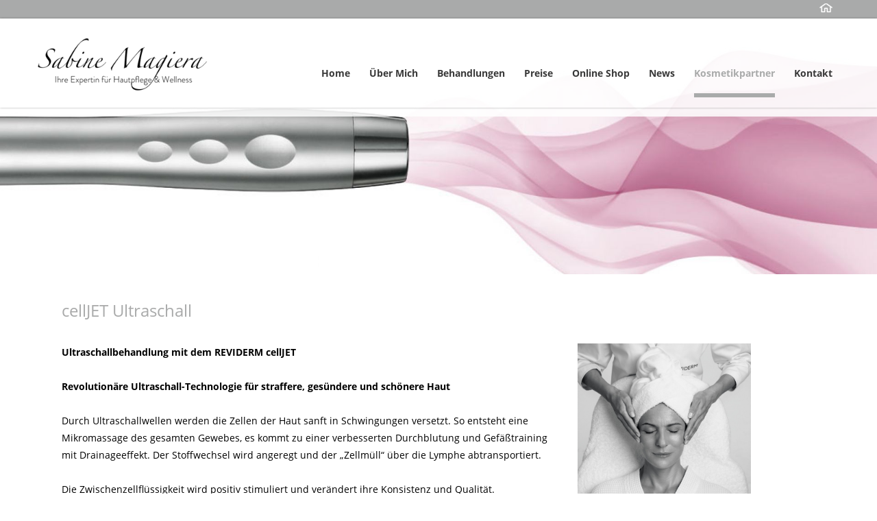

--- FILE ---
content_type: text/html; charset=UTF-8
request_url: https://www.sabinemagiera.de/celljet-ultraschall-72.html
body_size: 3551
content:
<!DOCTYPE html>
<html lang="de">
  <head>
    <meta charset="utf-8">
    <meta http-equiv="X-UA-Compatible" content="IE=edge">
    <meta name="viewport" content="width=device-width, initial-scale=1">
    <title>cellJET Ultraschall</title>
    <meta name="description" content="Willkommen bei Dermokosmetik Sabine Magiera. Ihre Expertin für Hautpflege & Wellness im Zentrum von Garmisch. Ich freue mich auf Ihren Besuch.">
	<meta name="keywords" content="Kosmetikstudio Garmisch, Dermokosmetik, Kosmetikinstitut, Garmisch-Partenkirchen, REVIDERM, Microdermabrasion, Needling, CellJet, Ultraschall, Hautpflege, Wellness, Anti-Aging, Radiofrequenz">    
    <link rel="shortcut icon" href="logo/favicon-.ico" type="image/x-icon">
    <link rel="apple-touch-icon" href="logo/touch-icon.png">
    <link rel="icon" href="logo/favicon.ico" type="image/x-icon">
    <link href="template/multipage-expert/css/font-awesome.min.css" rel="stylesheet">
    <link href="template/multipage-expert/css/bootstrap.min.css" rel="stylesheet">   
    <link href="template/multipage-expert/css/slick.css" rel="stylesheet">
    <link href="template/multipage-expert/css/style.css.php" rel="stylesheet">
    <link href="template/multipage-expert/css/responsive.css.php" rel="stylesheet">
    
    <!--[if lt IE 9]>
      <script src="https://oss.maxcdn.com/html5shiv/3.7.3/html5shiv.min.js"></script>
      <script src="https://oss.maxcdn.com/respond/1.4.2/respond.min.js"></script>
    <![endif]-->
    <script src="template/multipage-expert/js/jquery.min.js"></script>    
  </head>
  <body>
<nav class="cbp-spmenu cbp-spmenu-vertical cbp-spmenu-left" id="cbp-spmenu-s1">
  <div class="mobile-colse" id="closetoogle"> <span class="menu-opne-close-btn"></span>  </div>
  <div class="mobile-logo">
      <span class="mob-logo-img"><a href="/"><img src="logo/logo-smartphone.png" alt="Dermokosmetik Sabine Magiera" width="200"></a></span> 
 <div class="clear"></div>
  </div>
  <div class="Mopbile-menu-Warp"></div> 
</nav>
   
<header class="headMian">
     <div class="header-top">
         <div class="container">
             <div class="row">
                 <div class="col-xs-12 col-sm-12 col-md-12 col-lg-12">
                     <a href="/" class="home-link"><img src="template/multipage-expert/images/icon-home.png" alt="Dermokosmetik Sabine Magiera"></a>
                 </div>
             </div>
         </div>
     </div> 
     <div class="header-nav">
        
         <div class="mobile-nav visible-xs visible-sm">
            <div class="toogle-menu" id="showLeft">
                <span class="glyphicon glyphicon-menu-hamburger" aria-hidden="true"></span>
                <span class="mobilemenu-title">Menu</span>
            </div>
    </div>
    
    
     <figure class="main-logo"><a href="/"><img src="logo/logo.png" alt="Dermokosmetik Sabine Magiera"></a></figure>
 
    
        
        
         
         
         
         
          
          <div class="container hidden-xs hidden-sm">
              <div class="row">
                  <div class="col-xs-12 col-sm-12 col-md-12 col-lg-12">                  
                      <nav class="sitenav">
                          <ul>
                          <li ><a href=home.html>Home</a></li>
<li ><a href=ueber-mich.html>Über Mich</a></li>
<li ><a href=behandlungen.html>Behandlungen</a>
<ul>
<li><a href=gesicht-hals--dekollete.html>Gesicht, Hals & Dekolleté</a>
<li><a href=anti-aging.html>Anti-Aging</a>
<li><a href=enthaarung.html>Enthaarung</a>
<li><a href=handpflege.html>Handpflege</a>
<li><a href=manner-spezial.html>Männer Spezial</a>
</ul>
									</li>
<li ><a href=preise.html>Preise</a></li>
<li ><a href=online-shop.html>Online Shop</a></li>
<li ><a href=news.html>News</a></li>
<li class="active"><a href=kosmetikpartner.html>Kosmetikpartner</a>
<ul>
<li><a href=radiofrequenz-vega.html>Radiofrequenz vega</a>
<li><a href=mikrodermabrasion.html>Mikrodermabrasion</a>
<li><a href=micro-needling.html>Micro-Needling</a>
<li><a href=celljet-ultraschall-72.html>cellJET Ultraschall</a>
</ul>
									</li>
<li ><a href=kontakt.html>Kontakt</a></li>
                          </ul>
                      </nav>                      
                  </div>
              </div>
          </div>          
     </div>       
  </header>
  
 
<main>
<div class="top-hero static-banner">
  <figure>
  	  <img src="../../../backgroundimages/Upload_Backgroundimage-expert/1574062583-celljet.jpg" alt="Dermokosmetik Sabine Magiera">

        
  </figure>
</div>     

<div class="section-content">
    <div class="container">
        <div class="row">
            <div class="col-xs-12 col-sm-12 col-md-12 col-lg-12">
                <article>
                    <h1>cellJET Ultraschall</h1> 
                    
            
                                       
                    <div class="row">
                	<div class="col-sm-12 col-xs-12 column col-md-8" style="">                    
                    <div><strong>Ultraschallbehandlung mit dem REVIDERM cellJET<br>
&nbsp;<br>
Revolutionäre Ultraschall-Technologie für straffere, gesündere und schönere Haut</strong><br>
&nbsp;<br>
Durch Ultraschallwellen werden die Zellen der Haut sanft in Schwingungen versetzt. So entsteht eine Mikromassage des gesamten Gewebes, es kommt zu einer verbesserten Durchblutung und Gefäßtraining mit Drainageeffekt. Der Stoffwechsel wird angeregt und der „Zellmüll“ über die Lymphe abtransportiert.<br>
<br>
Die Zwischenzellflüssigkeit wird positiv stimuliert und verändert ihre Konsistenz und Qualität. Kosmetischer Ultraschall stärkt allgemeingesprochen die natürlichen Aufbaukräfte der Haut und hemmt Abbau- und Entzündungsprozesse. Es ist eine tiefenwirksame Methode, die die Hautregeneration intensiv fördert und stimuliert, ohne dabei einen Verletzungsimpuls zu setzen.<br>
&nbsp;</div>
                    
                	</div>
           		    <div class="col-md-3 col-sm-3 col-xs-12 column"><div><div style="text-align: right;"><img alt="Kosmetik" src="/images/uploads/Bilder Reviderm/kosmetik-garmisch-sabine-magiera-allgemein2.jpg">&nbsp;©REVIDERM</div>
</div></div></div>            
<div class="row"><div class="col-sm-4 col-xs-12 column col-md-11" style=""><div><br>
Das Ergebnis ist die Aktivierung der Kollagen- und Elastinsynthese zur Festigung des Bindegewebes, zur Regulierung der Auf- und Abbauprozesse in der Haut, zur Reduktion von Entzündungsprozessen, zur Stabilisierung der Gefäße, zur Minderung von Rötungen und Gefäßzeichnung sowie zur Anregung von Mikrozirkulation und Lymphfluss.<br>
&nbsp;<br>
Mehr zum Thema finden Sie <a href="https://www.reviderm.com/technologie/ultraschall.html" target="_blank">hier</a>.<br>
&nbsp;</div></div></div>            
<div class="row"><div class="col-md-12 col-sm-12 col-xs-12 column"><div><div style="text-align: center;">Ihr Kosmetikstudio in&nbsp;Garmisch<br>
Ultraschall | Microdermabrasion | SkinNeedler | Nutricosmetics <span data-cke-marker="1">&nbsp;</span></div>
</div></div></div>              


                                       
                </article>
            </div>
        </div>
    </div>    
</div>
   
</main>
   

<div class="bottom-warp">  
<div class="bottom">
   <div class="container">
     
       <div class="row">
            
                        
            
            <div class="col-xs-12 col-sm-6 col-md-4 col-lg-4">
               <div class="bottom-box box1">  
                            
               
                   <h2>Meine Kontaktdaten</h2>
                   <address>
                        <div style="text-align: center;"><strong>Dermokosmetik Sabine Magiera</strong><br />
im Long-Time-Liner Studio Andrea Gerisch<br />
Mohrenplatz 9, Garmisch-Partenkirchen <span data-cke-marker="1">&nbsp;<br />
</span> info@sabinemagiera.de</div>
 
                   </address>                   
                   
               </div>              
           </div>           
              
              
                        
                            
              <div class="col-xs-12 col-sm-6 col-md-4 col-lg-4">
               <div class="bottom-box box2">  
                            
               
                   <h2>Meine Öffnungszeiten</h2>
                   <p><div style="text-align: center;">Termine nur nach Vereinbarung unter<br />
<strong>+49 (0)157 5560 7102 <span data-cke-marker="1">&nbsp;</strong><br />
Dienstag, Donnerstag &amp; Freitag&nbsp;</div>

<div style="text-align: center;">jeweils von 09:30 - 18:00 Uhr.</div>
</p>
                </div>
           </div>

                            
              
                 
               <div class="col-xs-12 col-sm-12 col-md-4 col-lg-4">
               <div class="bottom-box box3">
                   <h2>Meine Studiopartnerin</h2>
                   <p><div style="text-align: center;"></span><strong>Elite Top Lingerist<span data-cke-marker="1">&nbsp;Andrea Gerisch</strong><br />
Long Time Liner <strong>&reg;</strong>&nbsp;</span>Permanent Make-up <span data-cke-marker="1">&nbsp;<br />
</span> <a href="https://www.long-time-liner-andrea-gerisch.de/" target="_blank">https://www.long-time-liner-andrea-gerisch.de/</a><br />
</span> info@long-time-liner-andrea-gerisch.de&nbsp;</div>
<span data-cke-marker="1">&nbsp;<br />
<span data-cke-marker="1">&nbsp;</p>
               </div>
          	   </div> 
             
                            
              
       </div>       
   </div> 
</div>      
            
            

<footer>
    <div class="container">
    <div class="row">
           <div class="col-xs-12 col-sm-4 col-md-4 col-lg-6 hidden-sm hidden-xs">
               <div class="copyright">
                   <p>© Dermokosmetik Sabine Magiera | <a href="/datenschutz" target="_blank">Datenschutz</a> | <a href="impressum.html">Impressum</a></p>
               </div>               
           </div>          
                 
           <div class="col-xs-6 col-sm-6 col-md-4 col-lg-6">
               

<div class="social-share">
<ul>
                   
                        <li><a href="https://www.facebook.com/SabineMagieraKosmetikerin" target="_blank"><img src="template/multipage-expert/images/facebook_black.png" alt="Facebook"></a></li>
                        
                        
                        
                       
            
            
                        <li class="xing"><a href="https://www.xing.com/profile/Sabine_Magiera" target="_blank"><img src="template/multipage-expert/images/xing_black.png" alt="Xing"></a></li>
                        
                        <li class="instagram"><a href="https://www.instagram.com/sabine_magiera_garmisch" target="_blank"><img src="template/multipage-expert/images/instagram_black.png" alt="Instagram"></a></li>
            </ul>
</div>

               
           </div>           
           <div class="col-xs-12 col-sm-12 visible-xs visible-sm">
               <div class="copyright">
                   <p>© Dermokosmetik Sabine Magiera | <a href="datenschutz" target="_blank">Datenschutz</a> | <a href="impressum.html">Impressum</a></p>
               </div>               
           </div>
           <span class="backtop"></span> 
    </div>         
    </div>      
</footer>   
</div>    
<script src="template/multipage-expert/js/bootstrap.min.js"></script>
<script src="template/multipage-expert/js/slick.min.js"></script>
<script src="template/multipage-expert/js/classie.js"></script>
<script src="template/multipage-expert/js/modernizr.custom.js"></script>
<script src="template/multipage-expert/js/custom.js"></script>
 
<script type="text/javascript">	
$(window).bind('resize', function(e){
  if ($(window).width() < 766) {     
     $(".page-content article").mCustomScrollbar("destroy");
  }
 else { 	
 	$(".page-content article").mCustomScrollbar({scrollbarPosition:"outside"});   
 }
});	
</script>
</body>
</html>


--- FILE ---
content_type: text/css;charset=UTF-8
request_url: https://www.sabinemagiera.de/template/multipage-expert/css/style.css.php
body_size: 4222
content:
@font-face{font-family:'Open Sans';font-style:normal;font-weight:300;src:url('../fonts/open-sans-v15-latin-300.eot');src:local('Open Sans Light'), local('OpenSans-Light'),
url('../fonts/open-sans-v15-latin-300.eot?#iefix') format('embedded-opentype'),
url('../fonts/open-sans-v15-latin-300.woff2') format('woff2'),
url('../fonts/open-sans-v15-latin-300.woff') format('woff'),
url('../fonts/open-sans-v15-latin-300.ttf') format('truetype'),
url('../fonts/open-sans-v15-latin-300.svg#OpenSans') format('svg');}
@font-face{font-family:'Open Sans';font-style:italic;font-weight:300;src:url('../fonts/open-sans-v15-latin-300italic.eot');src:local('Open Sans Light Italic'), local('OpenSans-LightItalic'),
url('../fonts/open-sans-v15-latin-300italic.eot?#iefix') format('embedded-opentype'),
url('../fonts/open-sans-v15-latin-300italic.woff2') format('woff2'),
url('../fonts/open-sans-v15-latin-300italic.woff') format('woff'),
url('../fonts/open-sans-v15-latin-300italic.ttf') format('truetype'),
url('../fonts/open-sans-v15-latin-300italic.svg#OpenSans') format('svg');}
@font-face{font-family:'Open Sans';font-style:normal;font-weight:400;src:url('../fonts/open-sans-v15-latin-regular.eot');src:local('Open Sans Regular'), local('OpenSans-Regular'),
url('../fonts/open-sans-v15-latin-regular.eot?#iefix') format('embedded-opentype'),
url('../fonts/open-sans-v15-latin-regular.woff2') format('woff2'),
url('../fonts/open-sans-v15-latin-regular.woff') format('woff'),
url('../fonts/open-sans-v15-latin-regular.ttf') format('truetype'),
url('../fonts/open-sans-v15-latin-regular.svg#OpenSans') format('svg');}
@font-face{font-family:'Open Sans';font-style:italic;font-weight:400;src:url('../fonts/open-sans-v15-latin-italic.eot');src:local('Open Sans Italic'), local('OpenSans-Italic'),
url('../fonts/open-sans-v15-latin-italic.eot?#iefix') format('embedded-opentype'),
url('../fonts/open-sans-v15-latin-italic.woff2') format('woff2'),
url('../fonts/open-sans-v15-latin-italic.woff') format('woff'),
url('../fonts/open-sans-v15-latin-italic.ttf') format('truetype'),
url('../fonts/open-sans-v15-latin-italic.svg#OpenSans') format('svg');}
@font-face{font-family:'Open Sans';font-style:normal;font-weight:600;src:url('../fonts/open-sans-v15-latin-600.eot');src:local('Open Sans SemiBold'), local('OpenSans-SemiBold'),
url('../fonts/open-sans-v15-latin-600.eot?#iefix') format('embedded-opentype'),
url('../fonts/open-sans-v15-latin-600.woff2') format('woff2'),
url('../fonts/open-sans-v15-latin-600.woff') format('woff'),
url('../fonts/open-sans-v15-latin-600.ttf') format('truetype'),
url('../fonts/open-sans-v15-latin-600.svg#OpenSans') format('svg');}
@font-face{font-family:'Open Sans';font-style:italic;font-weight:600;src:url('../fonts/open-sans-v15-latin-600italic.eot');src:local('Open Sans SemiBold Italic'), local('OpenSans-SemiBoldItalic'),
url('../fonts/open-sans-v15-latin-600italic.eot?#iefix') format('embedded-opentype'),
url('../fonts/open-sans-v15-latin-600italic.woff2') format('woff2'),
url('../fonts/open-sans-v15-latin-600italic.woff') format('woff'),
url('../fonts/open-sans-v15-latin-600italic.ttf') format('truetype'),
url('../fonts/open-sans-v15-latin-600italic.svg#OpenSans') format('svg');}
@font-face{font-family:'Open Sans';font-style:normal;font-weight:700;src:url('../fonts/open-sans-v15-latin-700.eot');src:local('Open Sans Bold'), local('OpenSans-Bold'),
url('../fonts/open-sans-v15-latin-700.eot?#iefix') format('embedded-opentype'),
url('../fonts/open-sans-v15-latin-700.woff2') format('woff2'),
url('../fonts/open-sans-v15-latin-700.woff') format('woff'),
url('../fonts/open-sans-v15-latin-700.ttf') format('truetype'),
url('../fonts/open-sans-v15-latin-700.svg#OpenSans') format('svg');}
@font-face{font-family:'Open Sans';font-style:italic;font-weight:700;src:url('../fonts/open-sans-v15-latin-700italic.eot');src:local('Open Sans Bold Italic'), local('OpenSans-BoldItalic'),
url('../fonts/open-sans-v15-latin-700italic.eot?#iefix') format('embedded-opentype'),
url('../fonts/open-sans-v15-latin-700italic.woff2') format('woff2'),
url('../fonts/open-sans-v15-latin-700italic.woff') format('woff'),
url('../fonts/open-sans-v15-latin-700italic.ttf') format('truetype'),
url('../fonts/open-sans-v15-latin-700italic.svg#OpenSans') format('svg');}
@font-face{font-family:'Open Sans';font-style:normal;font-weight:800;src:url('../fonts/open-sans-v15-latin-800.eot');src:local('Open Sans ExtraBold'), local('OpenSans-ExtraBold'),
url('../fonts/open-sans-v15-latin-800.eot?#iefix') format('embedded-opentype'),
url('../fonts/open-sans-v15-latin-800.woff2') format('woff2'),
url('../fonts/open-sans-v15-latin-800.woff') format('woff'),
url('../fonts/open-sans-v15-latin-800.ttf') format('truetype'),
url('../fonts/open-sans-v15-latin-800.svg#OpenSans') format('svg');}
@font-face{font-family:'Open Sans';font-style:italic;font-weight:800;src:url('../fonts/open-sans-v15-latin-800italic.eot');src:local('Open Sans ExtraBold Italic'), local('OpenSans-ExtraBoldItalic'),
url('../fonts/open-sans-v15-latin-800italic.eot?#iefix') format('embedded-opentype'),
url('../fonts/open-sans-v15-latin-800italic.woff2') format('woff2'),
url('../fonts/open-sans-v15-latin-800italic.woff') format('woff'),
url('../fonts/open-sans-v15-latin-800italic.ttf') format('truetype'),
url('../fonts/open-sans-v15-latin-800italic.svg#OpenSans') format('svg');}
body { font-family: 'Open Sans', sans-serif; color: #000000; font-size: 14px;}
p { color: #000000; font-size: 14px; font-family: 'Open Sans', sans-serif; }
a:hover { text-decoration: none; outline:none;}
a { text-decoration: none; outline:none;}
.clear { clear: both; line-height: 0; font-size: 0; margin: 0; padding: 0;}
.headMian { width: 100%; position: absolute; z-index: 9999; height: 170px; background: rgba(255,255,255,0.85);  transition: all 0.3s linear;}
.header-top { height: 27px; width: 100%; background: #A9AAAA; text-align: right;}
.home-link { display: inline-block;vertical-align: middle; height: 27px; transition: all 0.3s linear;}
.home-link img { display: inline-block; transition: all 0.3s linear;}
.header-nav { width: 100%; height: 130px; box-shadow: 0 0 3px rgba(0,0,0,0.3); position: relative; transition: all 0.3s linear; }
.main-logo { position: absolute; left: 55px; top: -15px; width: 190px; height: auto; padding-top: 19px; z-index: 99; opacity: 1; transition: all 0.3s linear; }
.main-logo img { width: auto; height: 120px; transition: all 0.3s linear;}
.headMian.fixed .main-logo { opacity: 0; transition: all 0.3s linear; }
.headMian.fixed  { height: 100px;  transition: all 0.3s linear; position: fixed; background: rgba(255,255,255,1);  }
.headMian.fixed  .header-nav { height: 55px; transition: all 0.3s linear;}
nav.sitenav { width: 100%; padding-top: 45px; transition: all 0.3s linear;}
nav.sitenav:after,nav.sitenav:before { display: table; clear: both; content: "";}
nav.sitenav ul { float: right; margin: 0; padding: 0; list-style-type: none;}
nav.sitenav ul li { float: left; margin: 0 14px; padding: 0; position: relative;}
nav.sitenav ul li:last-child { margin-right: 0;} 
nav.sitenav ul li a { display: block; padding: 25px 0; position: relative; font-size: 14px; color: #383838; line-height: 20px; font-weight: bold; transition: color  0.3s linear;}
nav.sitenav > ul > li a:after { position: absolute; left: 0; bottom: 0; height: 6px; background: #A9AAAA; width: 0; visibility: hidden; display: block; content: ""; transition: width 0.3s linear;}
nav.sitenav > ul > li:hover > a:after, nav.sitenav > ul > li:focus > a:after, nav.sitenav > ul > li.active > a:after { width: 100%; visibility: visible;}
nav.sitenav > ul > li:hover > a,nav.sitenav > ul > li.active > a { color: #A9AAAA; transition: color 0.3s linear;}
nav.sitenav ul li ul { position: absolute; left:0%; top: -1000%; z-index: 999; padding-top: 10px; padding-bottom: 10px; min-width: 245px;  background: #fff; box-shadow: 0 0 5px rgba(0,0,0,0.3); opacity: 0; transition: opacity 0.4s linear; }
nav.sitenav ul li:hover > ul,nav.sitenav ul li:focus > ul { left:0; display: block; top: 100%;  opacity: 1; transition: opacity 0.4s linear;}
nav.sitenav ul li ul li { float: none; margin: 0; padding: 0 20px;}
nav.sitenav ul li ul li a { display: block; padding:8px 0; color: #383838; font-size: 13px; font-weight: normal;}
nav.sitenav ul li ul li:hover > a { color: #A9AAAA;}
nav.sitenav ul li ul li.active > a { color: #A9AAAA;}
.headMian.fixed nav.sitenav { padding-top: 0; transition: all 0.3s linear;}
.headMian.fixed nav.sitenav > ul > li > a {  padding: 18px 0; transition: all 0.3s linear;}
.landing-graphic {height: calc(130vh - 352px);}
.landing-graphic img { }
.backbg { display: none;}
.backbgbox { background-size: cover; background-repeat: no-repeat; background-position: center top;}
.top-hero.static-banner { padding-top: 0;}
.heroslide-bg {   background: rgba(0, 0, 0, 0) url("../../../backgroundimages/Upload_Backgroundimage-expert/medical-beauty-bg9.jpg") no-repeat  center center / cover ; position: relative;min-height: 450px;}
.heroslide-bg:after { position: absolute; content: ""; left: 0; top: 0; width: 100%; height: 100%; background: #A9AAAA088; z-index: 10;}
.top-hero { padding-top: 170px; transition: all 0.3s linear;}
body.header-active .top-hero { transition: all 0.3s linear;}
.slider-main { max-width: 782px; position: relative; z-index: 99;}
.slick-dots li button::before,
.slick-next::before,
.slick-prev::before { display: none}
.images-slider { margin: 0 0px}
.slide-item img { height: 455px; object-fit: cover; width: 100%}
.slide-item { position: relative; overflow: hidden}
.slide-item .slider-caption { position: absolute; left: -100%; bottom: 0; padding: 0 25px; line-height: 1.8em; font-size: 20pt; background-color: #A9AAAA; text-align: center; z-index: 9999; color: #fff; transition-delay: .7s; transition-duration: 1.3s; transition-property: left; transition-timing-function: ease-in-out}
.slide-item.slick-active .slider-caption { left: 0}
.slick-next, .slick-prev { width: 40px; height: 40px; z-index: 9999; opacity: 1!important}
.images-slider .slick-prev { left: 0!important; background: url(../images/slideshow_btn_prev.png) left center no-repeat #fff}
.images-slider .slick-next { right: 0!important; background: url(../images/slideshow_btn_next.png) left center no-repeat #fff}
.images-slider .slick-prev:hover { background: url(../images/slideshow_btn_prev_hover.png) left center no-repeat #000}
.images-slider .slick-next:hover { background: url(../images/slideshow_btn_next_hover.png) left center no-repeat #000}
.slick-dots { bottom: -20px}
.slick-dots li button { width: 9px; height: 9px; padding: 0; background: #D7D7D7; border-radius: 50%}
.slick-dots li { margin: 0 3px; width: 9px; height: 9px}
.slick-dots li.slick-active button { background: #FC7D00}
.section-content { padding: 40px 0; background: #FFFFFF; min-height: 472px;}
.section-content article { width: 100%; height: auto; padding: 0 25px;}
.section-content h1 { font-size: 24px; color: #A9AAAA; margin: 0; padding: 0; padding-bottom: 35px; font-weight: normal;}
.section-content p { line-height: 180%; margin-bottom: 25px;}
.section-content p strong { font-weight: bold;}
.section-content a {color:#A9AAAA; text-decoration:underline;}
.section-content a:hover {color:#000; }
.section-content article img { max-width: 100%; height: auto;}
.static-banner img { width: 100%; height: auto;}
.section-content {line-height: 180%; font-size: 14px; }
.mobile-nav { cursor: pointer; left: 0; padding-left: 15px; padding-top: 15px; position: absolute; top: 20px; width: 120px;}
.toogle-menu { color: #A9AAAA; font-size: 25px;}
.mobilemenu-title { display: inline-block; font-size: 18px; vertical-align: top; padding-top: 3px;}
.mobile-nav { top: 7px;}
#cbp-spmenu-s1.cbp-spmenu { background: url(../images/colors/ELEGANT-GREY-background-mobile.png) 0 0/cover repeat-y}
.cbp-spmenu {	position: fixed;}
.cbp-spmenu h3 {	font-size: 1.9em;	padding: 20px;	margin: 0;	font-weight: 300;}
.cbp-spmenu a {	display: block;	color: #fff;	font-size: 1.1em;	font-weight: 300;}
.cbp-spmenu-vertical {	width: 270px;	height: 100%;	top: 0;	 z-index: 99999;}
.cbp-spmenu-vertical a {	border-bottom: 1px solid rgba(0,0,0,0.3);	padding: 1em;}
.cbp-spmenu-horizontal {	width: 100%;	height: 150px;	left: 0;	z-index: 1000;	overflow: hidden;}
.cbp-spmenu-horizontal h3 {	height: 100%;	width: 20%;	float: left;}
.cbp-spmenu-horizontal a {	float: left;	width: 20%;	padding: 0.8em;	border-left: 1px solid rgba(0,0,0,0.3);}
.cbp-spmenu-left {	left: -270px;}
.cbp-spmenu-right {	right: -270px;}
.cbp-spmenu-left.cbp-spmenu-open {	left: 0px;}
.cbp-spmenu-right.cbp-spmenu-open {	right: 0px;}
.cbp-spmenu-top {	top: -150px;}
.cbp-spmenu-bottom {	bottom: -150px;}
.cbp-spmenu-top.cbp-spmenu-open {	top: 0px;}
.cbp-spmenu-bottom.cbp-spmenu-open {	bottom: 0px;}
.cbp-spmenu-push {	overflow-x: hidden;	position: relative;	left: 0;}
.cbp-spmenu-push-toright {	left: 270px;}
.cbp-spmenu-push-toleft {	left: -270px;}
.cbp-spmenu, .cbp-spmenu-push {	-webkit-transition: all 0.3s ease;	-moz-transition: all 0.3s ease;	transition: all 0.3s ease;}
.mobile-colse { color: #ffffff; cursor: pointer; font-size: 18px; height: 50px; line-height: 50px; margin: 0 20px; text-align: left; z-index: 999;}
.menu-opne-close-btn { background: rgba(0, 0, 0, 0) url("../images/close-icon.png") no-repeat scroll 0 0; display: inline-block; height: 12px; vertical-align: middle; width: 12px;}
.mobile-logo { border-bottom: 1px solid #625e5c; border-top: 1px solid #625e5c; margin: 0 20px; padding: 0px 0;}
.mob-logo-img, .mob-logo-title { display: inline-block; float: left;}
.mob-logo-title {    font-size: 14px; color: #c9c9c9; font-weight: 300; font-family: "Open Sans", sans-serif; padding: 0 0px 0px 10px; width: 75%; float: right;   height: 55px; display: flex; align-items: center;   justify-content: center; }
.mob-logo-img { display: inline-block; float: left; -webkit-filter: drop-shadow(1px 1px 1px #fff); filter: drop-shadow(1px 1px 1px #fff);}
#cbp-spmenu-s1 .Mopbile-menu-Warp > ul.scroll-nav { padding: 0 20px;}
#cbp-spmenu-s1 ul { list-style-type: none; margin: 0; padding: 0; transition: none 0s ease 0s ;}
#cbp-spmenu-s1 ul li { position: relative; transition: none 0s ease 0s ;}
#cbp-spmenu-s1 ul li:hover a, #cbp-spmenu-s1 ul > li.current > a { color: #A9AAAA;}
#cbp-spmenu-s1 ul li a { background: rgba(0, 0, 0, 0) url("../images/mobile-menu-link-shap.png") no-repeat scroll right center; border-bottom: 0 solid rgba(0, 0, 0, 0.4); color: #c9c9c9; font-size: 15px; height: 35px; line-height: 20px; outline: 0 none; padding: 8px 15px 8px 0; text-decoration: none;}
#cbp-spmenu-s1 ul li.has-submenu > a { background: rgba(0, 0, 0, 0) none repeat scroll 0 0;}
#cbp-spmenu-s1 ul ul { padding-left: 10px;}
#cbp-spmenu-s1 ul ul { display: none; padding-left: 10px; position: relative; transition: none 0s ease 0s ; list-style-type: none; margin: 0;}
.sub-toggle { background: rgba(0, 0, 0, 0) url("../images/sub-menu-plus-minus.png") no-repeat scroll 0 center; cursor: pointer; height: 14px; position: absolute; right: 0; top: 12px; width: 14px; z-index: 999999;}
.sub-toggle.expanded { background: rgba(0, 0, 0, 0) url("../images/sub-menu-plus-minus.png") no-repeat scroll right center;}
#cbp-spmenu-s1 ul li.has-submenu ul li, .mobile-colse { position: relative;}
#cbp-spmenu-s1 ul li.has-submenu ul li a { background: rgba(0, 0, 0, 0) url("../images/mobile-menu-link-shap-sub-menu.png") no-repeat scroll right center; color: #c9c9c9; display: block; font-size: 13px; padding-right: 15px;}
#cbp-spmenu-s1 ul li.has-submenu ul li:hover a { color: #A9AAAA;}
body:after { content: ""; position: absolute;  background: rgba(0, 0, 0, 0) none repeat scroll 0 0; opacity: 0; left: -100%; width: 100%;   transition: all 0.2s linear 0s; z-index: -888; }
body.Menu-open:after { background: rgba(0, 0, 0, 0.7) none repeat scroll 0 0; height: 100%; left: 0;  position: fixed; opacity: 1; opacity: 1; top: 0; width: 100vw;   z-index: 99998;}
body.Menu-open { overflow: hidden;}
@media screen and (max-width: 55.1875em){

	.cbp-spmenu-horizontal {		font-size: 75%;		height: 110px;	}
	.cbp-spmenu-top {		top: -110px;	}
	.cbp-spmenu-bottom {		bottom: -110px;	}
}
@media screen and (max-height: 26.375em){
	.cbp-spmenu-vertical {		font-size: 90%;		width: 270px;	}
	.cbp-spmenu-left,	.cbp-spmenu-push-toleft {		left: -270px;	}
	.cbp-spmenu-right {		right: -270px;	}
	.cbp-spmenu-push-toright {		left: 270px;	}}
.bottom { background: #A9AAAA; padding:50px 0;}
.bottom h2,.bottom-box h2 { font-weight: normal; color: #ffffff; font-size: 22px; margin: 0; padding: 0; padding-bottom: 20px;}
.bottom-box { font-size: 14px; color: #000000; line-height: 170%;}
.bottom-box address {font-size: 14px; color: #000000; line-height: 170%; font-weight: normal; font-style: normal; margin-bottom: 0;}
.bottom-box a { color: #000000; text-decoration:underline;  }
.bottom-box a:hover { color: #f2f2f2;  }
bottom-box p { margin-bottom: 0;}
footer { background: #fff; padding: 14px 0;}
footer p { margin-bottom: 0;}
.social-share { text-align: right;}
.social-share:after,.social-share:before { content: ""; clear: both; display: table;}
.social-share ul  { float: right; margin: 0; padding: 0; list-style-type: none;}
.social-share ul:after,.social-share ul:before { clear: both; display: table; content: "";}
.social-share ul li { float: left;  padding: 3px 5px 0;}
.social-share ul li a { display: block;}
.social-share ul li a img { opacity: 1; transition: all 0.3s linear;}
.social-share ul li:hover a img { opacity: 0.7;}
.social-like { width: 100%; height: auto;}
.social-like ul { margin: 0; padding: 0; text-align: center; list-style-type: none;}
.social-like ul li { display: inline-block; vertical-align: top; padding: 0 35px;}
.social-like ul li a,.social-like ul li small { display: inline-block; color: #000; font-size: 14px; line-height: 24px; transition: all 0.3s linear;}
.social-like ul li a i,.social-like ul li small i { font-size: 20px; vertical-align: middle; margin-right: 10px; color: #646464; transition: all 0.3s linear;}
.social-like ul li:last-child a i,.social-like ul li:last-child small i { font-size: 24px;}
.social-like ul li a span,.social-like ul li small span { font-size: 14px; color: #323232; display:inline-block; transition: all 0.3s linear; }
.social-like ul li:hover a { color:#A9AAAA; transition: all 0.3s linear;}
.social-like ul li:hover a span,.social-like ul li:hover a i,.social-like ul li:hover small span,.social-like ul li:hover small i { color:#A9AAAA; transition: all 0.3s linear; }
.social-share { padding-right: 32px;}
.copyright { padding-top: 6px;}
.copyright p { line-height: 16px;}
footer .container { position: relative;}
.backtop { width: 28px; height: 28px; background: #A9AAAA url(../images/arrow-b-top.png)no-repeat center center; border-radius: 50%; right: 0; top:0; display: block; position: absolute; cursor: pointer; transition: all 0.3s linear;}
.backtop:hover {background: #808080 url(../images/arrow-b-top.png)no-repeat center center; transition: all 0.3s linear;  }
h2, .h2 { font-size: 22px; font-weight: 500;}
h3, .h3 { font-size: 21px; font-weight: 500;}
h4, .h4 { font-size: 20px; font-weight: 500;}
h5, .h5 { font-size: 16px; font-weight: 500;}
.Widget-toggle { background: rgba(255, 255, 255, 0.75) none repeat scroll 0 0; padding: 14px 28px 15px; width: 335px; transition: all 0.3s ease 0s;  position: absolute;  height: auto;  z-index: -99;  opacity: 0; bottom: 0; height: auto; text-align: left;}
.Widget-toggle.Widget-open { bottom: 47px;}
.Widget-toggle.Widget-open { bottom: 47px; opacity: 1; z-index: 999;}
.WidgetFb { left: 0;}
.close-Widget-btn { background: rgba(0, 0, 0, 0) url("../images/close-mini.png") no-repeat scroll center center; top: 8px; cursor: pointer; height: 12px; position: absolute; right: 5px;   width: 12px; z-index: 999;}
.Widget-toggle h4 { font-size: 16px; height: auto; line-height: 120%; margin: 0; padding-bottom: 18px;  color: #A9AAAA;}
.WidgetFb iframe, .WidgetTW iframe { width: 100%;}
.social-like ul li { position: relative; cursor: pointer;}
.social-like ul li a span, .social-like ul li small span { position: relative; top: 2px;   }
.carousel { margin-top: 0px;}
.item .thumb {	width: 25%;	cursor: pointer;	float: left;}
.item .thumb img {	width: 100%;	margin: 2px;}
.item img {	width: 100%;	}
.preiseheadline{background-color: #848384;color: #fff;font-size: 18px;width: 100%;padding: 5px 5px 5px 8px;}
.ggmap{width:100%;height: 400px;border: 0px;}
.formulariframe{width:100%;height: 600px;border: 0px;}
.responsive-video {position: relative;padding-bottom: 56.25%;padding-top: 0px;height: 0;overflow: hidden;}
.responsive-video iframe {position: absolute;top: 0;left: 0;width: 100%;height: 100%;}
.sub-toggle {background:url("../images/sub-menu-plus-minus.png") no-repeat scroll 42px center;cursor: pointer;height: 34px;right: -18px;top: 0;width: 90px;}
.sub-toggle.expanded {background: rgba(0, 0, 0, 0) url("../images/sub-menu-plus-minus.png") no-repeat scroll right 14px center;}
.section-content .row {padding-bottom:15px; }

.homecontent {
    position: absolute;
    top: 45%;
    background: rgba(255,255,255,0.6);
    padding: 40px;
    width: 35%;
}
.homecontent a{
    text-decoration:underline;
}

--- FILE ---
content_type: text/css;charset=UTF-8
request_url: https://www.sabinemagiera.de/template/multipage-expert/css/responsive.css.php
body_size: 1482
content:
@media (min-width:991px) and (max-width:1199px) { 

    .main-logo { left: 30px;}
    .landing-graphic img {
    height: calc(102vh - 352px);
    object-fit: cover;
    width: 100%;
}
}



@media (min-width:960px) and (max-width:1025px) { 
.main-logo { left: 20px;}
nav.sitenav ul li { margin: 0 10px;}  
nav.sitenav ul li a { font-size: 12px;}
nav.sitenav > ul > li a::after { height: 4px;}
.bottom h2, .bottom-box h2 {  font-size: 18px;} 
.bottom-box address,.bottom-box, p { font-size: 12px;}    
.landing-graphic img {
    height: calc(100vh - 352px);
    object-fit: cover;
    width: 100%;
}
    
}





@media (min-width:768px) and (max-width:959px) { 
.landing-graphic img { height: calc(100vh - 352px); object-fit: cover; width: 100%;}

}


@media (min-width:768px) and (max-width:1025px) { 

    .header-top { text-align: center;}
    .header-nav { height: auto; box-shadow: none; position: relative;} 
    .main-logo { position: static; width: 150px; height: auto; margin: 0 auto; padding-top: 10px; padding-bottom: 10px;}
    .main-logo img { width: 100%; height: auto;}
    .headMian { height: auto; position: fixed;  background: rgba(67, 43, 64,0) none repeat scroll 0 0; transition: all 0.3s linear 0s;}
    .headMian.fixed .main-logo {opacity: 1; transition: all 0.3s linear 0s;}
    .header-active .headMian { background: rgba(255, 255, 255, 0.9) none repeat scroll 0 0; transition: all 0.3s linear 0s;}
    .toogle-menu { color: #A9AAAA;}
    .header-active  .toogle-menu {color: #A9AAAA;}
    .Mopbile-menu-Warp {height: calc(100vh - 190px);overflow-y: scroll;}
    .bottom-box.box1, .bottom-box.box2 { padding-bottom: 25px;}
    .social-like ul { text-align: left;}
    .social-like ul li { padding: 0 20px;}
    .social-like ul li:first-child { padding-left: 0;}
    .copyright { padding-top: 10px; text-align: center;}
    .slider-main { max-width: 100%;}
    .top-hero {padding-top: 100px;}
    .heroslide-bg::after { background: rgba(206, 149, 96, 0.1) none repeat scroll 0 0;}
    .header-top { display:none; opacity: 0;}
    .headMian.fixed { height: 80px;}
    .slider-main { margin: 0 -8px;max-width: 100%;}
    .static-banner img { height: auto; object-fit: cover; width: 100%;}
    #cbp-spmenu-s1  ul.scroll-nav > li.active > a {color: #A9AAAA;} 
     
    .homecontent {
    position: absolute;
    top: 20%;
    background: rgba(255,255,255,0.5);
    padding: 20px;
    width: 95%;
} 
}

@media (min-width:990px) and (max-width:1100px) { 
/* ipad */
    nav.sitenav ul li a { display: block; padding: 25px 0; position: relative; font-size: 12px; color: #383838; line-height: 20px; font-weight: normal; transition: color  0.3s linear;}
    .homecontent {
    position: absolute;
    top: 40%;
    background: rgba(255,255,255,0.5);
    padding: 20px;
    width: 55%;
}

@media (min-width:599px) and (max-width:768px) { 
/* ipad */
.main-logo img 
{
    width: auto; height: 150px;
}
}




nav.sitenav {

    width: 100%;
    padding-top: 80px;
    transition: all 0.3s linear;
    z-index:9999;

}
.main-logo img {

    width: auto;
    height: 100px;
 

}



}


@media (max-width:767px) {
    .header-top { text-align: center;}
    #cbp-spmenu-s1 ul.scroll-nav > li.active > a {color: #A9AAAA;}  
    .header-nav { height: auto; box-shadow: none; position: relative;} 
    .main-logo { position: static; width: 100px; height: auto; margin: 0 auto; padding-top: 10px; padding-bottom: 10px;}
    .main-logo img { width: auto; height: 70px;}
    .headMian { height: 170px; position: fixed;background: linear-gradient(to bottom, rgba(255, 255, 255, 1), rgba(255, 255, 255, 0));  transition: all 0.3s linear 0s;}
    .headMian.fixed .main-logo {opacity: 1; transition: all 0.3s linear 0s;}    
    .header-active .headMian { background: rgba(255, 255, 255, 0.9) none repeat scroll 0 0; transition: all 0.3s linear 0s;}
    .toogle-menu { color: #A9AAAA;}
    .header-active  .toogle-menu {color: #A9AAAA;}
    .Mopbile-menu-Warp {height: calc(100vh - 190px);overflow-y: scroll;}
    .bottom-box.box1, .bottom-box.box2 { padding-bottom: 25px;}
    .social-like ul { text-align: left;}
    .social-like ul li { padding: 0 15px;}
    .social-like ul li:first-child { padding-left: 0;}
    .copyright { padding-top: 15px; text-align: left;}
     .slider-main { max-width: 100%;}
    .header-top { display:none; opacity: 0;}
    .headMian.fixed { height: 80px;}
     .top-hero {padding-top: 100px;}
    .static-banner img { height: auto; object-fit: cover; width: 100%;}
    .landing-graphic img {  height: auto; object-fit: cover;  width: 100%;}    
    .bottom-box { padding-left: 25px; padding-right: 25px;}
    .slide-item img { height: auto;}
    .backtop {right: 10px;}
    .section-content h1 { padding-bottom: 15px; font-size: 22px;}
    .heroslide-bg::after {background: rgba(0, 0, 0, 0.3) none repeat scroll 0 0;}
    
    .homecontent {
    position: absolute;
    top: 20%;
    background: rgba(255,255,255,0.5);
    padding: 20px;
    width: 95%;
}
}

@media (max-width:640px) {
.slide-item .slider-caption { font-size: 16pt;}
}


@media (max-width:480px) {
 .top-hero {padding-top: 85px;}

}


@media (max-width:479px) {
   .slide-item .slider-caption { font-size: 14pt;}
    footer .col-xs-6 { width: 100%; text-align: center;}
    .social-like ul { text-align: center;}
    .social-like ul li { padding: 0 10px;}
    .social-like { padding-bottom: 15px;}
    .social-share { padding-right: 0px; padding-bottom: 10px;}
    .social-share ul { float: none; text-align: center;}
    .social-share ul li { float: none; display: inline-block;}
    .copyright p { font-size: 13px;}
    .backtop { right: 10px;}
    .bottom h2, .bottom-box h2 { font-size: 18px;}
    .static-banner img {height: 100px; object-fit: cover; width: 100%;}
    .social-like ul li { position: static;}
    
    .Widget-toggle { margin-left: -168px; left: 50%;}
    .Widget-toggle.Widget-open {
        bottom: 63px;}
    .static-banner img {
    height: 150px;
    object-fit: cover;
    width: 100%;
}    

}

@media (max-width:359px) {
   .slide-item .slider-caption { font-size: 12pt;}
    
    .Widget-toggle { width: 290px; margin-left: -145px;}


}


@media only screen 
and (min-device-width : 768px) 
and (max-device-width : 1024px) 
and (orientation : portrait) { .main-logo img { width: auto; height: 70px!important;} }

--- FILE ---
content_type: application/javascript
request_url: https://www.sabinemagiera.de/template/multipage-expert/js/custom.js
body_size: 732
content:
(function($){$(document).ready(function(){$('.backbg').each(function(){var backbgPath=$(this).attr('src');$(this).parent('.backbgbox').css('background-image','url('+backbgPath+')');});$(window).scroll(function(){if($(window).scrollTop()>=100){$('.headMian').addClass('fixed');$('body').addClass('header-active');}else{$('.headMian').removeClass('fixed');$('body').removeClass('header-active');}});$('.images-slider').slick({infinite:true,dots:false,slidesToShow:1,slidesToScroll:1});$(".backtop").click(function(){$("html, body").animate({scrollTop:0},"slow");return false;});$(".sitenav > ul").clone().appendTo("#cbp-spmenu-s1 .Mopbile-menu-Warp").addClass('scroll-nav');$('.Mopbile-menu-Warp ul.scroll-nav ul').slideUp();$('.Mopbile-menu-Warp ul.scroll-nav li span.sub-toggle').on('click',function(){$(this).siblings('li').find('ul').slideDown();$('.Mopbile-menu-Warp ul.scroll-nav ul',this).slideToggle();});$('ul.scroll-nav li').has('ul').addClass('has-submenu').append('<span class="sub-toggle"></span>');$('.sub-toggle').on('click',function(){$(this).toggleClass('expanded');$(this).parent('li').find('> ul').slideToggle();$(this).parent('li').siblings('li').find('> .sub-toggle').removeClass('expanded');$(this).parent('li').siblings('li').find('> ul').slideUp();})})})(jQuery);var menuLeft=document.getElementById('cbp-spmenu-s1'),showLeft=document.getElementById('showLeft'),closetoogle=document.getElementById('closetoogle'),WidgetFb=document.getElementById("WidgetFb"),WidgetTW=document.getElementById("WidgetTW"),fbclick=document.getElementById("fb-click"),tweetclick=document.getElementById("tweet-click"),closeWidgetfb=document.getElementById("Close-fb-Widget"),closeWidgettw=document.getElementById("Close-tw-Widget")
body=document.body;showLeft.onclick=function(){classie.toggle(this,'active');classie.toggle(menuLeft,'cbp-spmenu-open');classie.toggle(body,'Menu-open');};closetoogle.onclick=function(){classie.toggle(showLeft,'active');classie.toggle(menuLeft,'cbp-spmenu-open');classie.toggle(body,'Menu-open');};fbclick.onclick=function(){classie.toggle(this,"active"),classie.removeClass(tweetclick,"active"),classie.toggle(WidgetFb,"Widget-open"),classie.removeClass(WidgetTW,"Widget-open")};closeWidgetfb.onclick=function(){classie.toggle(fbclick,"active"),classie.removeClass(tweetclick,"active"),classie.removeClass(WidgetFb,"Widget-open"),classie.removeClass(WidgetTW,"Widget-open")};tweetclick.onclick=function(){classie.toggle(this,"active"),classie.removeClass(fbclick,"active"),classie.toggle(WidgetTW,"Widget-open"),classie.removeClass(WidgetFb,"Widget-open")};closeWidgettw.onclick=function(){classie.toggle(tweetclick,"active"),classie.removeClass(fbclick,"active"),classie.removeClass(WidgetTW,"Widget-open"),classie.removeClass(WidgetFb,"Widget-open")};